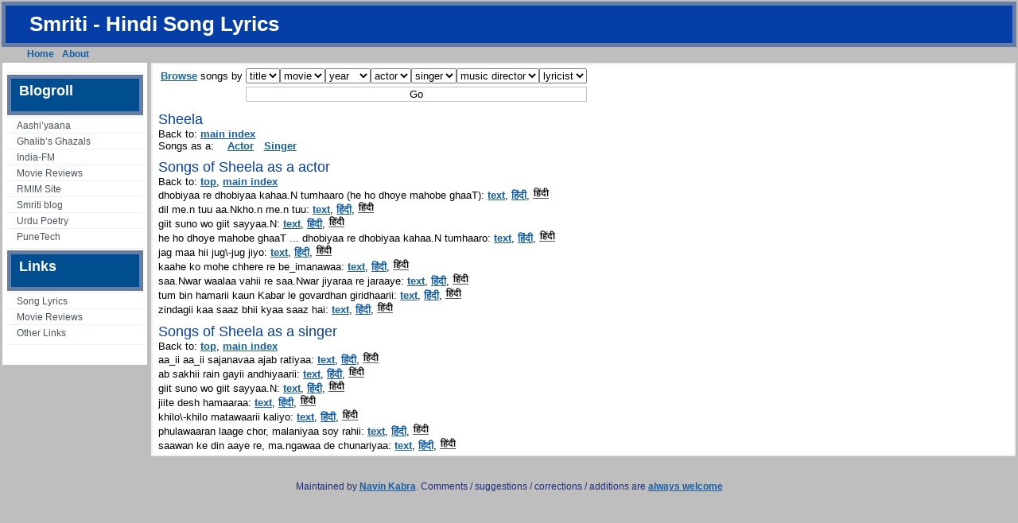

--- FILE ---
content_type: text/html
request_url: https://smriti.com/hindi-songs/name-sheela
body_size: 3094
content:
<!DOCTYPE html PUBLIC "-//W3C//DTD XHTML 1.0 Transitional//EN" "http://www.w3.org/TR/xhtml1/DTD/xhtml1-transitional.dtd">
<html xmlns="http://www.w3.org/1999/xhtml">
<head profile="http://gmpg.org/xfn/11">
<title>Hindi Songs Archive </title>
<meta http-equiv="Content-Type" content="text/html; charset=UTF-8">
<meta http-equiv="Content-Script-Type" content="text/javascript">
<link href="/hindi-songs/style.css" rel="stylesheet" media="all" type="text/css">
<link rel="shortcut icon" type="image/ico" href="/hindi-songs/favicon.ico">
<!-- smriti version number 2 -->
</head>
<div id="container">
<div id="header">
	<div id="header_left_bg">
		<h1><a href="/hindi-songs/">Smriti - Hindi Song Lyrics</a></h1>
	</div>
</div> <!-- /header -->



<div id="single_post_right">
	<div id="single_post_left">
		<ul id="navlist"><li class="page_item"><a href="/hindi-songs/">Home</a></li><li class="page_item"><a href="/hindi-songs/about">About</a></li><li class="page_item adsense">
<!-- Begin Google Ad -->
<script type="text/javascript"><!--
google_ad_client = "pub-2125071229450219";
/* link-unit-navbar-navin-hindi-songs */
google_ad_slot = "1990638544";
google_ad_width = 728;
google_ad_height = 15;
//-->
</script>
<script type="text/javascript"
src="http://pagead2.googlesyndication.com/pagead/show_ads.js">
</script>
<!-- End Google Ad -->
</li>
</ul>
	</div>
</div>

<div id="wrapper">

<!-- begin left sidebar -->

<div id="navibar">
	<div class="links">
		<ul>
					<li>						<div class="textwidget"><div class="adsense">
<!-- Begin Google Ad -->
<script type="text/javascript"><!--
google_ad_client = "pub-2125071229450219";
/* link-unit-sidebar-navin-hindi-songs */
google_ad_slot = "5582370861";
google_ad_width = 160;
google_ad_height = 90;
//-->
</script>
<script type="text/javascript"
src="http://pagead2.googlesyndication.com/pagead/show_ads.js">
</script>
<!-- End Google Ad -->
</div>
</div>
		</li>
<li><h2>Blogroll</h2>
	<ul>
<li><a href="http://www.geocities.com/Paris/LeftBank/4797/index.html">Aashi’yaana</a></li>
<li><a href="/urdu/ghalib/">Ghalib’s Ghazals</a></li>
<li><a href="http://indiafm.com/">India-FM</a></li>
<li><a href="http://withoutgivingthemovieaway.com/">Movie Reviews</a></li>
<li><a href="http://thaxi.hsc.usc.edu/">RMIM Site</a></li>
<li><a href="/blogs/">Smriti blog</a></li>
<li><a href="http://urdupoetry.com/">Urdu Poetry</a></li>
<li><a href="http://punetech.com/">PuneTech</a></li>
	</ul>
</li>
		<li>			<h2>Links</h2>			<div class="textwidget"><ul>
<li><a href="/hindi-songs/main-index">Song Lyrics</a></li>
<li><a href="/hindi-songs/hindi-movie-reviews">Movie Reviews</a></li>
<li><a href="/hindi-songs/hindi-movie-reviews">Other Links</a></li>
</ul>
</div>
		</li></ul>

		</div> <!-- /links -->
	<div id="navi_end_left"> </div>
</div> <!-- /navibar -->
<div id="content">
		
		<div class="entry">
					<div class="latest">

<script type="text/javascript"><!--
function smriti_browse (el) {
    url = el.options[el.selectedIndex].value;
    if (url != 'none') {
	window.location=url;
    }
}
//-->
</script>
<form name="browse" method="post" action="/hindi-songs/" id="browse"><table><tr><td><a href="/hindi-songs/static-indexes/">Browse</a> songs by</td><td><select name="select-stitle" onchange="smriti_browse(this)"><option value="none" selected="selected">title</option><option value="/hindi-songs/songs-a">a</option><option value="/hindi-songs/songs-b">b</option><option value="/hindi-songs/songs-c">c</option><option value="/hindi-songs/songs-d">d</option><option value="/hindi-songs/songs-e">e</option><option value="/hindi-songs/songs-f">f</option><option value="/hindi-songs/songs-g">g</option><option value="/hindi-songs/songs-h">h</option><option value="/hindi-songs/songs-i">i</option><option value="/hindi-songs/songs-j">j</option><option value="/hindi-songs/songs-k">k</option><option value="/hindi-songs/songs-l">l</option><option value="/hindi-songs/songs-m">m</option><option value="/hindi-songs/songs-n">n</option><option value="/hindi-songs/songs-o">o</option><option value="/hindi-songs/songs-p">p</option><option value="/hindi-songs/songs-q">q</option><option value="/hindi-songs/songs-r">r</option><option value="/hindi-songs/songs-s">s</option><option value="/hindi-songs/songs-t">t</option><option value="/hindi-songs/songs-u">u</option><option value="/hindi-songs/songs-v">v</option><option value="/hindi-songs/songs-w">w</option><option value="/hindi-songs/songs-y">y</option><option value="/hindi-songs/songs-z">z</option></select><select name="select-film" onchange="smriti_browse(this)"><option value="none" selected="selected">movie</option><option value="/hindi-songs/movies-1">1</option><option value="/hindi-songs/movies-a">a</option><option value="/hindi-songs/movies-b">b</option><option value="/hindi-songs/movies-c">c</option><option value="/hindi-songs/movies-d">d</option><option value="/hindi-songs/movies-e">e</option><option value="/hindi-songs/movies-f">f</option><option value="/hindi-songs/movies-g">g</option><option value="/hindi-songs/movies-h">h</option><option value="/hindi-songs/movies-i">i</option><option value="/hindi-songs/movies-j">j</option><option value="/hindi-songs/movies-k">k</option><option value="/hindi-songs/movies-l">l</option><option value="/hindi-songs/movies-m">m</option><option value="/hindi-songs/movies-n">n</option><option value="/hindi-songs/movies-o">o</option><option value="/hindi-songs/movies-p">p</option><option value="/hindi-songs/movies-q">q</option><option value="/hindi-songs/movies-r">r</option><option value="/hindi-songs/movies-s">s</option><option value="/hindi-songs/movies-t">t</option><option value="/hindi-songs/movies-u">u</option><option value="/hindi-songs/movies-v">v</option><option value="/hindi-songs/movies-w">w</option><option value="/hindi-songs/movies-y">y</option><option value="/hindi-songs/movies-z">z</option></select><select name="select-year" onchange="smriti_browse(this)"><option value="none" selected="selected">year</option><option value="/hindi-songs/years-1930s">1930s</option><option value="/hindi-songs/years-1940s">1940s</option><option value="/hindi-songs/years-1950s">1950s</option><option value="/hindi-songs/years-1960s">1960s</option><option value="/hindi-songs/years-1970s">1970s</option><option value="/hindi-songs/years-1980s">1980s</option><option value="/hindi-songs/years-1990s">1990s</option><option value="/hindi-songs/years-2000s">2000s</option></select><select name="select-starring" onchange="smriti_browse(this)"><option value="none" selected="selected">actor</option><option value="/hindi-songs/starring-a">a</option><option value="/hindi-songs/starring-b">b</option><option value="/hindi-songs/starring-c">c</option><option value="/hindi-songs/starring-d">d</option><option value="/hindi-songs/starring-e">e</option><option value="/hindi-songs/starring-f">f</option><option value="/hindi-songs/starring-g">g</option><option value="/hindi-songs/starring-h">h</option><option value="/hindi-songs/starring-i">i</option><option value="/hindi-songs/starring-j">j</option><option value="/hindi-songs/starring-k">k</option><option value="/hindi-songs/starring-l">l</option><option value="/hindi-songs/starring-m">m</option><option value="/hindi-songs/starring-n">n</option><option value="/hindi-songs/starring-o">o</option><option value="/hindi-songs/starring-p">p</option><option value="/hindi-songs/starring-q">q</option><option value="/hindi-songs/starring-r">r</option><option value="/hindi-songs/starring-s">s</option><option value="/hindi-songs/starring-t">t</option><option value="/hindi-songs/starring-u">u</option><option value="/hindi-songs/starring-v">v</option><option value="/hindi-songs/starring-w">w</option><option value="/hindi-songs/starring-y">y</option><option value="/hindi-songs/starring-z">z</option></select><select name="select-singer" onchange="smriti_browse(this)"><option value="none" selected="selected">singer</option><option value="/hindi-songs/singers-a">a</option><option value="/hindi-songs/singers-b">b</option><option value="/hindi-songs/singers-c">c</option><option value="/hindi-songs/singers-d">d</option><option value="/hindi-songs/singers-e">e</option><option value="/hindi-songs/singers-f">f</option><option value="/hindi-songs/singers-g">g</option><option value="/hindi-songs/singers-h">h</option><option value="/hindi-songs/singers-i">i</option><option value="/hindi-songs/singers-j">j</option><option value="/hindi-songs/singers-k">k</option><option value="/hindi-songs/singers-l">l</option><option value="/hindi-songs/singers-m">m</option><option value="/hindi-songs/singers-n">n</option><option value="/hindi-songs/singers-o">o</option><option value="/hindi-songs/singers-p">p</option><option value="/hindi-songs/singers-q">q</option><option value="/hindi-songs/singers-r">r</option><option value="/hindi-songs/singers-s">s</option><option value="/hindi-songs/singers-t">t</option><option value="/hindi-songs/singers-u">u</option><option value="/hindi-songs/singers-v">v</option><option value="/hindi-songs/singers-w">w</option><option value="/hindi-songs/singers-y">y</option><option value="/hindi-songs/singers-z">z</option></select><select name="select-music" onchange="smriti_browse(this)"><option value="none" selected="selected">music director</option><option value="/hindi-songs/music-a">a</option><option value="/hindi-songs/music-b">b</option><option value="/hindi-songs/music-c">c</option><option value="/hindi-songs/music-d">d</option><option value="/hindi-songs/music-e">e</option><option value="/hindi-songs/music-f">f</option><option value="/hindi-songs/music-g">g</option><option value="/hindi-songs/music-h">h</option><option value="/hindi-songs/music-i">i</option><option value="/hindi-songs/music-j">j</option><option value="/hindi-songs/music-k">k</option><option value="/hindi-songs/music-l">l</option><option value="/hindi-songs/music-m">m</option><option value="/hindi-songs/music-n">n</option><option value="/hindi-songs/music-o">o</option><option value="/hindi-songs/music-p">p</option><option value="/hindi-songs/music-q">q</option><option value="/hindi-songs/music-r">r</option><option value="/hindi-songs/music-s">s</option><option value="/hindi-songs/music-t">t</option><option value="/hindi-songs/music-u">u</option><option value="/hindi-songs/music-v">v</option><option value="/hindi-songs/music-w">w</option><option value="/hindi-songs/music-x">x</option><option value="/hindi-songs/music-y">y</option><option value="/hindi-songs/music-z">z</option></select><select name="select-lyrics" onchange="smriti_browse(this)"><option value="none" selected="selected">lyricist</option><option value="/hindi-songs/lyrics-a">a</option><option value="/hindi-songs/lyrics-b">b</option><option value="/hindi-songs/lyrics-c">c</option><option value="/hindi-songs/lyrics-d">d</option><option value="/hindi-songs/lyrics-e">e</option><option value="/hindi-songs/lyrics-f">f</option><option value="/hindi-songs/lyrics-g">g</option><option value="/hindi-songs/lyrics-h">h</option><option value="/hindi-songs/lyrics-i">i</option><option value="/hindi-songs/lyrics-j">j</option><option value="/hindi-songs/lyrics-k">k</option><option value="/hindi-songs/lyrics-l">l</option><option value="/hindi-songs/lyrics-m">m</option><option value="/hindi-songs/lyrics-n">n</option><option value="/hindi-songs/lyrics-o">o</option><option value="/hindi-songs/lyrics-p">p</option><option value="/hindi-songs/lyrics-q">q</option><option value="/hindi-songs/lyrics-r">r</option><option value="/hindi-songs/lyrics-s">s</option><option value="/hindi-songs/lyrics-t">t</option><option value="/hindi-songs/lyrics-u">u</option><option value="/hindi-songs/lyrics-v">v</option><option value="/hindi-songs/lyrics-w">w</option><option value="/hindi-songs/lyrics-y">y</option><option value="/hindi-songs/lyrics-z">z</option></select></td></tr><tr><td></td><td><input type="submit" value="Go"/></td></tr></table></form><h1>Sheela</h1>
		     Back to: <a href="/hindi-songs/">main index</a><br/>
<a href="top"></a>Songs as a: <ul class="crewtype_switcher"><li><a href="#starring">Actor</a></li><li><a href="#singer">Singer</a></li></ul>
<a name="starring"></a><h2>Songs of Sheela as a actor</h2>Back to: <a href="#top">top</a>, <a href="/hindi-songs/">main index</a><br/>
<div class="onesong">dhobiyaa re dhobiyaa kahaa.N tumhaaro (he ho dhoye mahobe ghaaT): <a href="/hindi-songs/he-ho-dhoye-mahobe-ghaat-...-dhobiyaa-re-dhobiyaa-kahaan-tumhaaro">text</a>, <a href="/hindi-songs/he-ho-dhoye-mahobe-ghaat-...-dhobiyaa-re-dhobiyaa-kahaan-tumhaaro-utf8">हिंदी</a>, <a href="/hindi-songs/he-ho-dhoye-mahobe-ghaat-...-dhobiyaa-re-dhobiyaa-kahaan-tumhaaro-gif"><img src="/hindi-songs/icons/ulhindi.gif"></a></div><div class="onesong">dil me.n tuu aa.Nkho.n me.n tuu: <a href="/hindi-songs/dil-men-tuu-aankhon-men-tuu">text</a>, <a href="/hindi-songs/dil-men-tuu-aankhon-men-tuu-utf8">हिंदी</a>, <a href="/hindi-songs/dil-men-tuu-aankhon-men-tuu-gif"><img src="/hindi-songs/icons/ulhindi.gif"></a></div><div class="onesong">giit suno wo giit sayyaa.N: <a href="/hindi-songs/giit-suno-wo-giit-sayyaan">text</a>, <a href="/hindi-songs/giit-suno-wo-giit-sayyaan-utf8">हिंदी</a>, <a href="/hindi-songs/giit-suno-wo-giit-sayyaan-gif"><img src="/hindi-songs/icons/ulhindi.gif"></a></div><div class="onesong">he ho dhoye mahobe ghaaT ... dhobiyaa re dhobiyaa kahaa.N tumhaaro: <a href="/hindi-songs/he-ho-dhoye-mahobe-ghaat-...-dhobiyaa-re-dhobiyaa-kahaan-tumhaaro">text</a>, <a href="/hindi-songs/he-ho-dhoye-mahobe-ghaat-...-dhobiyaa-re-dhobiyaa-kahaan-tumhaaro-utf8">हिंदी</a>, <a href="/hindi-songs/he-ho-dhoye-mahobe-ghaat-...-dhobiyaa-re-dhobiyaa-kahaan-tumhaaro-gif"><img src="/hindi-songs/icons/ulhindi.gif"></a></div><div class="onesong">jag maa hii jug\-jug jiyo: <a href="/hindi-songs/jag-maa-hii-jug-jug-jiyo">text</a>, <a href="/hindi-songs/jag-maa-hii-jug-jug-jiyo-utf8">हिंदी</a>, <a href="/hindi-songs/jag-maa-hii-jug-jug-jiyo-gif"><img src="/hindi-songs/icons/ulhindi.gif"></a></div><div class="onesong">kaahe ko mohe chhere re be_imanawaa: <a href="/hindi-songs/kaahe-ko-mohe-chhere-re-beimanawaa">text</a>, <a href="/hindi-songs/kaahe-ko-mohe-chhere-re-beimanawaa-utf8">हिंदी</a>, <a href="/hindi-songs/kaahe-ko-mohe-chhere-re-beimanawaa-gif"><img src="/hindi-songs/icons/ulhindi.gif"></a></div><div class="onesong">saa.Nwar waalaa vahii re saa.Nwar jiyaraa re jaraaye: <a href="/hindi-songs/saanwar-waalaa-vahii-re-saanwar-jiyaraa-re-jaraaye">text</a>, <a href="/hindi-songs/saanwar-waalaa-vahii-re-saanwar-jiyaraa-re-jaraaye-utf8">हिंदी</a>, <a href="/hindi-songs/saanwar-waalaa-vahii-re-saanwar-jiyaraa-re-jaraaye-gif"><img src="/hindi-songs/icons/ulhindi.gif"></a></div><div class="onesong">tum bin hamarii kaun Kabar le govardhan giridhaarii: <a href="/hindi-songs/tum-bin-hamarii-kaun-kabar-le-govardhan-giridhaarii">text</a>, <a href="/hindi-songs/tum-bin-hamarii-kaun-kabar-le-govardhan-giridhaarii-utf8">हिंदी</a>, <a href="/hindi-songs/tum-bin-hamarii-kaun-kabar-le-govardhan-giridhaarii-gif"><img src="/hindi-songs/icons/ulhindi.gif"></a></div><div class="onesong">zindagii kaa saaz bhii kyaa saaz hai: <a href="/hindi-songs/zindagii-kaa-saaz-bhii-kyaa-saaz-hai">text</a>, <a href="/hindi-songs/zindagii-kaa-saaz-bhii-kyaa-saaz-hai-utf8">हिंदी</a>, <a href="/hindi-songs/zindagii-kaa-saaz-bhii-kyaa-saaz-hai-gif"><img src="/hindi-songs/icons/ulhindi.gif"></a></div><a name="singer"></a><h2>Songs of Sheela as a singer</h2>Back to: <a href="#top">top</a>, <a href="/hindi-songs/">main index</a><br/>
<div class="onesong">aa_ii aa_ii sajanavaa ajab ratiyaa: <a href="/hindi-songs/aaii-aaii-sajanavaa-ajab-ratiyaa">text</a>, <a href="/hindi-songs/aaii-aaii-sajanavaa-ajab-ratiyaa-utf8">हिंदी</a>, <a href="/hindi-songs/aaii-aaii-sajanavaa-ajab-ratiyaa-gif"><img src="/hindi-songs/icons/ulhindi.gif"></a></div><div class="onesong">ab sakhii rain gayii andhiyaarii: <a href="/hindi-songs/ab-sakhii-rain-gayii-andhiyaarii">text</a>, <a href="/hindi-songs/ab-sakhii-rain-gayii-andhiyaarii-utf8">हिंदी</a>, <a href="/hindi-songs/ab-sakhii-rain-gayii-andhiyaarii-gif"><img src="/hindi-songs/icons/ulhindi.gif"></a></div><div class="onesong">giit suno wo giit sayyaa.N: <a href="/hindi-songs/giit-suno-wo-giit-sayyaan">text</a>, <a href="/hindi-songs/giit-suno-wo-giit-sayyaan-utf8">हिंदी</a>, <a href="/hindi-songs/giit-suno-wo-giit-sayyaan-gif"><img src="/hindi-songs/icons/ulhindi.gif"></a></div><div class="onesong">jiite desh hamaaraa: <a href="/hindi-songs/jiite-desh-hamaaraa">text</a>, <a href="/hindi-songs/jiite-desh-hamaaraa-utf8">हिंदी</a>, <a href="/hindi-songs/jiite-desh-hamaaraa-gif"><img src="/hindi-songs/icons/ulhindi.gif"></a></div><div class="onesong">khilo\-khilo matawaarii kaliyo: <a href="/hindi-songs/khilo-khilo-matawaarii-kaliyo">text</a>, <a href="/hindi-songs/khilo-khilo-matawaarii-kaliyo-utf8">हिंदी</a>, <a href="/hindi-songs/khilo-khilo-matawaarii-kaliyo-gif"><img src="/hindi-songs/icons/ulhindi.gif"></a></div><div class="onesong">phulawaaran laage chor, malaniyaa soy rahii: <a href="/hindi-songs/phulawaaran-laage-chor-malaniyaa-soy-rahii">text</a>, <a href="/hindi-songs/phulawaaran-laage-chor-malaniyaa-soy-rahii-utf8">हिंदी</a>, <a href="/hindi-songs/phulawaaran-laage-chor-malaniyaa-soy-rahii-gif"><img src="/hindi-songs/icons/ulhindi.gif"></a></div><div class="onesong">saawan ke din aaye re, ma.ngawaa de chunariyaa: <a href="/hindi-songs/saawan-ke-din-aaye-re-mangawaa-de-chunariyaa">text</a>, <a href="/hindi-songs/saawan-ke-din-aaye-re-mangawaa-de-chunariyaa-utf8">हिंदी</a>, <a href="/hindi-songs/saawan-ke-din-aaye-re-mangawaa-de-chunariyaa-gif"><img src="/hindi-songs/icons/ulhindi.gif"></a></div>
</div> <!-- /latest  -->
</div> <!-- /entry  -->
</div> <!-- /content -->



<!-- begin footer -->

<div id="footer">
	<div id="footer_left_bg">
		<p>Maintained by <a href="http://smriti.com/">Navin Kabra</a>. Comments / suggestions / corrections / additions are <a href="mailto:navin@smriti.com">always welcome</a></p>
	</div> <!-- /footer_left_bg -->
</div> <!-- /footer -->

	</div> <!-- /wrapper -->
</div> <!-- /container -->

<!-- begin google analytics code -->
<script type="text/javascript">
var gaJsHost = (("https:" == document.location.protocol) ? "https://ssl." : "http://www.");
document.write(unescape("%3Cscript src='" + gaJsHost + "google-analytics.com/ga.js' type='text/javascript'%3E%3C/script%3E"));

</script>
<script type="text/javascript">
var pageTracker = _gat._getTracker("UA-1234411-1");
pageTracker._initData();
pageTracker._trackPageview();
</script>
<!-- end google analytics code -->
</body></html>
